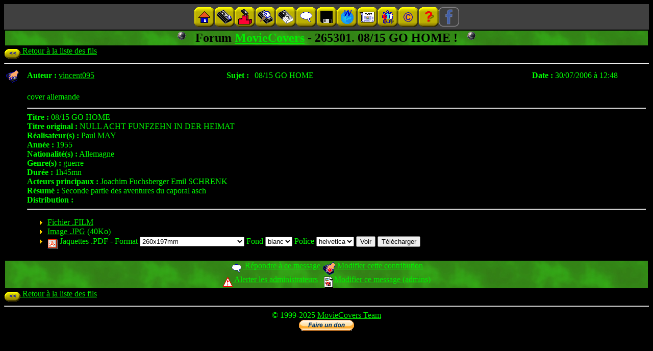

--- FILE ---
content_type: text/html; charset=ISO-8859-1
request_url: https://moviecovers.com/forum/fil.html?mid=118645&forum=MovieCovers&vue=demande&tid=265301
body_size: 3072
content:




<!DOCTYPE HTML PUBLIC "-//IETF//DTD HTML//EN">
<HTML>
  <HEAD>
<STYLE type="text/css">
<!--
UL.ressources {list-style-image: url(https://moviecovers.com/gfx/goldbuttons/rightarrow.gif); list-style-position: outside}
-->
    </STYLE>
    <TITLE>Forum MovieCovers - 265301. 08/15 GO HOME !</TITLE>
  </HEAD>
  <BODY bgcolor="#000000" text="#00ff00" link="#00f000" vlink="#00c000" alink="#f00000">
<table border=0 cellpadding=5 cellspacing=0 width="100%">
      <tr>
        <TD bgcolor="#404040" align="center">
          <a name="top"></A><FONT size="-1">
          <NAV role="navigation">
 <a href="/" ><img alt="Page d'accueil" title="Page d'accueil" border=0  src="https://moviecovers.com/gfx/goldbuttons/sommaire-f.gif" width=40 height=40></A><a href="/majs.html" ><img alt="Nouveaut&amp;eacute;s" title="Nouveaut&amp;eacute;s" border=0  src="https://moviecovers.com/gfx/goldbuttons/nouveautes-f.gif" width=40 height=40></A><a href="/halloffame.html" ><img alt="Hit-Parade" title="Hit-Parade" border=0  src="https://moviecovers.com/gfx/goldbuttons/hitparade-f.gif" width=40 height=40></A><a href="/multicrit.html?slow=1&listes=1" ><img alt="Recherche" title="Recherche" border=0  src="https://moviecovers.com/gfx/goldbuttons/recherche-f.gif" width=40 height=40></A><a href="/extras.html" ><img alt="Jaquettes sp&amp;eacute;ciales" title="Jaquettes sp&amp;eacute;ciales" border=0  src="https://moviecovers.com/gfx/goldbuttons/double-f.gif" width=40 height=40></A><a href="/forum/" ><img alt="Forum" title="Forum" border=0  src="https://moviecovers.com/gfx/goldbuttons/forum-f.gif" width=40 height=40></A><a href="/programmes.html" ><img alt="Programmes" title="Programmes" border=0  src="https://moviecovers.com/gfx/goldbuttons/programmes-f.gif" width=40 height=40></A><a href="/liens.html" ><img alt="Liens" title="Liens" border=0  src="https://moviecovers.com/gfx/goldbuttons/liens-f.gif" width=40 height=40></A><a href="/book.html" ><img alt="Press-book" title="Press-book" border=0  src="https://moviecovers.com/gfx/goldbuttons/pressbook-f.gif" width=40 height=40></A><a href="/credits.html" ><img alt="Cr&amp;eacute;dits" title="Cr&amp;eacute;dits" border=0  src="https://moviecovers.com/gfx/goldbuttons/credits-f.gif" width=40 height=40></A><a href="/copyrights.html" ><img alt="Copyrights" title="Copyrights" border=0  src="https://moviecovers.com/gfx/goldbuttons/copyrights-f.gif" width=40 height=40></A><a href="/faq.html" ><img alt="Aide" title="Aide" border=0  src="https://moviecovers.com/gfx/goldbuttons/aide-animated-f.gif" width=40 height=40></A><a href="https://www.facebook.com/moviecovers/" ><img alt="Facebook" title="Facebook" border=0  src="https://moviecovers.com/gfx/goldbuttons/facebook-f.gif" width=40 height=40></A></NAV>
</FONT>
        </TD>
      </tr>
    </table>
<table border=0 width="100%">
      <tr><TD bgcolor="#339900" background="https://moviecovers.com/gfx/green.jpg" align="center" colspan=2>
          <FONT color="#000000" size="+2"><B><STRONG><img alt="-" align="top" width=18 height=18  src="https://moviecovers.com/gfx/grayball.gif"> &nbsp; 
          Forum <a href="/forum/index.html?vue=demande&amp;forum=MovieCovers">MovieCovers</A> - 265301. 08/15 GO HOME ! &nbsp; <img alt="-" align="top" width=18 height=18  src="https://moviecovers.com/gfx/grayball.gif"></STRONG></B></FONT>
      </TD></tr>
    </table>
      <a href="/forum/index.html?vue=demande&amp;forum=MovieCovers"><img border=0 alt="Retour" title="Retour" align="middle" width=32 height=20  src="https://moviecovers.com/gfx/boutons/prec-f.gif"> Retour &agrave; la liste des fils</A>
    
  <HR>
  <table border="0" width="100%"><tr><TD valign="top" width="3%" nowrap>
    <a name="mid61018">
  
  <img border=0  alt="Contribution" align="middle" width=25 height=26 src="https://moviecovers.com/gfx/forum/participation.gif">
</A></TD><TD>
    <table border=0 width="100%">
  <tr>
    <TH align=left width="5%" nowrap>Auteur&nbsp;:</TH><TD nowrap><a target="mailto" href="/mailto.html?to=4BUnFU5.uB5FEuB5F@VWBnFVjxW.2E&pseudo=vincent095">vincent095</A></TD>
    <TH align=center width="5%" nowrap>Sujet&nbsp;:</TH><TD>08/15 GO HOME</TD>
    <TH align=right width="5%" nowrap>Date&nbsp;:</TH><TD width="15%" nowrap>30/07/2006 &agrave; 12:48</TD>
  </tr>
</table>
<BR>
<table border=0 width="100%">
  <tr><TD width="100%">
      cover allemande </TD></tr>
<tr><TD>
  <HR>
    <b>Titre&nbsp;:</b> 08/15 GO HOME<BR>
    <b>Titre original&nbsp;:</b> NULL ACHT  FUNFZEHN IN DER HEIMAT<BR>
    <b>R&eacute;alisateur(s)&nbsp;:</b> Paul MAY<BR>
    <b>Ann&eacute;e&nbsp;:</b> 1955<BR>
    <b>Nationalit&eacute;(s)&nbsp;:</b> Allemagne<BR>
    <b>Genre(s)&nbsp;:</b> guerre<BR>
    <b>Dur&eacute;e&nbsp;:</b> 1h45mn<BR>
    <b>Acteurs principaux&nbsp;:</b> Joachim Fuchsberger   Emil SCHRENK<BR>
    <b>R&eacute;sum&eacute;&nbsp;:</b> Seconde partie des aventures du caporal asch<BR>
    <b>Distribution&nbsp;:</b>  <HR>
  <ul class="ressources">
<LI><a TARGET="requeteframe" href="https://moviecovers.com/DATA/extras/MovieCovers/609xx/MovieCovers-60955-61018-0815%20GO%20HOME.film">Fichier .FILM</A>
<LI><a TARGET="affiche" href="/getjpg.html/MovieCovers-265301-61018-0815%20GO%20HOME.jpg">Image .JPG</A> (40Ko)
<LI><form action="/getpdf5.html"  METHOD=POST ENCTYPE="multipart/form-data">
    <a href="/programmes.html#PDF"><img border=0 alt="Document Acrobat" title="Document Acrobat" align="middle" width=20 height=22  src="https://moviecovers.com/gfx/pdf.gif"></A>&nbsp;Jaquettes .PDF -
    <input type="HIDDEN" name="localfilm1" value="/MovieCovers/609xx/MovieCovers-60955-61018-0815 GO HOME.film">
    <input type="HIDDEN" name="localimage1" value="/MovieCovers/609xx/MovieCovers-60955-61018-0815 GO HOME.jpg">
    Format <select name="taille"><option value="142x95-18"  >142x95mm (8mm)<option value="232x190-32"  >232x190mm<option value="257x197-32"  >257x197mm<option value="260x197-32"  selected >260x197mm<option value="265x183-7"  >265x183mm (DVD SLIM)<option value="267x198-32"  >267x198mm<option value="268x190-32"  >268x190mm<option value="269x149-10.5"  >269x149mm (Blu-ray UltraHD)<option value="270x149-14"  >270x149mm (Blu-ray)<option value="272x182-14"  >272x182mm (DVD)<option value="274x120-6"  >274x120mm (CD)<option value="274x120-6r"  >274x120mm (CD, tranches inv.)<option value="275x185-14"  >275x185mm (DVD)<option value="289x210-32"  >289x210mm</select>
    Fond <select name="couleurfond"><option selected>blanc<option>noir</select>
    Police <select name="police"><option selected>helvetica<option>times<option>courier</select>
    <input type="submit" name="submit" value="Voir">
    <input type="submit" name="submit" value="T&eacute;l&eacute;charger">
  </FORM>
</ul></TD></tr>
</table>
</TD></tr>
  <tr>
    <TD colspan=2 bgcolor="#339900" background="https://moviecovers.com/gfx/green.jpg" align="center">
    <FONT color="#000000">
      <a href="message.html?forum=MovieCovers&inreplyto=61018"> 
  <img border=0  alt="Message" align="middle" width=25 height=26 src="https://moviecovers.com/gfx/forum/bulle.gif">
R&eacute;pondre &agrave; ce message</A>
      <a href="message.html?forum=MovieCovers&inreplyto=61018&type=contrib"> 
  <img border=0  alt="Contribution en attente de validation" align="middle" width=25 height=26 src="https://moviecovers.com/gfx/forum/suspendue.gif">
Modifier cette contribution</A>
          <BR><a target="mailto" href="/mailto.html?to=VWF6@jFFjTv7.nvu&pseudo=Administrateurs%20Forums%20MovieCovers&subject=https:%2F%2Fmoviecovers.com%2Fforum%2Ffil.html%3Fforum%3DMovieCovers%26tid%3D265301%23mid61018"><img border=0 alt="Alerte" title="Alerte" align="middle" width=20 height=22  src="https://moviecovers.com/gfx/avert.gif"> Alerter les administrateurs</A> &nbsp; <a href="/forum/restricted/forumedit.html?forum=MovieCovers&amp;vue=demande&amp;tid=265301&amp;mid=61018"><img border=0 alt="Modification" title="Modification" align="middle" width=20 height=22  src="https://moviecovers.com/gfx/edit.gif">Modifier ce message (admins)</A>
    </FONT></TD></tr></table>
  <a href="/forum/index.html?forum=MovieCovers&amp;vue=demande&amp;tid=265301&amp;mid=61018"><img border=0 alt="Retour" title="Retour" align="middle" width=32 height=20  src="https://moviecovers.com/gfx/boutons/prec-f.gif"> Retour &agrave; la liste des fils</A>
    </div></div>
<FOOTER role="contentinfo">
<HR>
<CENTER>
  &copy;&nbsp;1999-2025&nbsp;<a href="/credits.html">MovieCovers Team</A><br>
<div id="donate-button-container">
<div id="donate-button"></div>
<script src="https://www.paypalobjects.com/donate/sdk/donate-sdk.js" charset="UTF-8"></script>
<script>
PayPal.Donation.Button({
env:'production',
hosted_button_id:'JRHJZYZPW9QYL',
image: {
src:'https://www.paypalobjects.com/fr_FR/FR/i/btn/btn_donate_SM.gif',
alt:'Bouton Faites un don avec PayPal',
title:'PayPal - The safer, easier way to pay online!',
}
}).render('#donate-button');
</script>
</div>
<div class="fb-like" data-href="https://www.facebook.com/Moviecovers-343621213379934/" data-layout="standard" data-action="like" data-size="small" data-show-faces="true" data-share="true" colorscheme="dark"></div>
</CENTER>
<!-- Global site tag (gtag.js) - Google Analytics -->
<script async src="https://www.googletagmanager.com/gtag/js?id=UA-26625254-1"></script>
<script>
  window.dataLayer = window.dataLayer || [];
  function gtag(){dataLayer.push(arguments);}
  gtag('js', new Date());

  gtag('config', 'UA-26625254-1');
</script>
</FOOTER>
</BODY>
</HTML>
